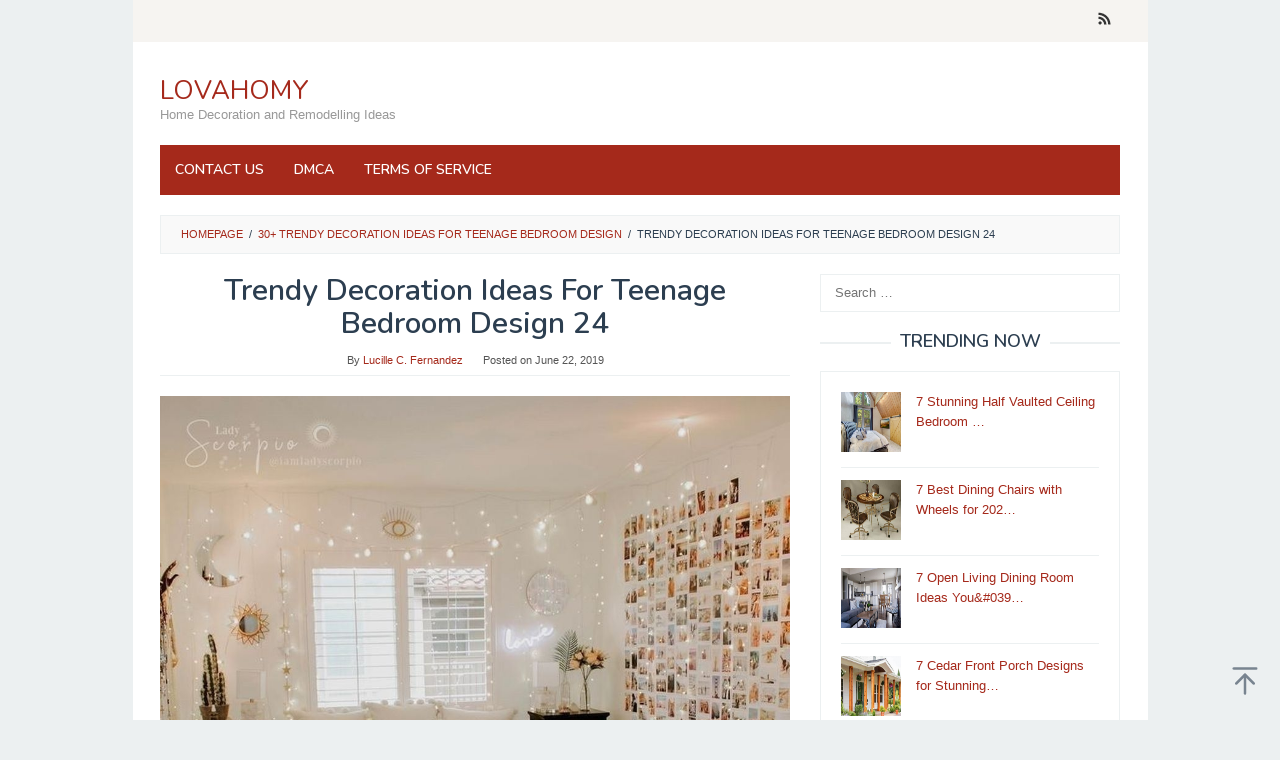

--- FILE ---
content_type: text/html; charset=UTF-8
request_url: https://lovahomy.com/2019/06/22/30-trendy-decoration-ideas-for-teenage-bedroom-design/trendy-decoration-ideas-for-teenage-bedroom-design-24/
body_size: 10238
content:
<!DOCTYPE html>
<html lang="en-US" prefix="og: https://ogp.me/ns#">
<head itemscope="itemscope" itemtype="https://schema.org/WebSite">
<meta charset="UTF-8">
<meta name="viewport" content="width=device-width, initial-scale=1">
<link rel="profile" href="https://gmpg.org/xfn/11">


<!-- Search Engine Optimization by Rank Math - https://rankmath.com/ -->
<title>Trendy Decoration Ideas For Teenage Bedroom Design 24 - LOVAHOMY</title>
<meta name="description" content="Trendy Decoration Ideas For Teenage Bedroom Design 24"/>
<meta name="robots" content="follow, noindex"/>
<meta property="og:locale" content="en_US" />
<meta property="og:type" content="article" />
<meta property="og:title" content="Trendy Decoration Ideas For Teenage Bedroom Design 24 - LOVAHOMY" />
<meta property="og:description" content="Trendy Decoration Ideas For Teenage Bedroom Design 24" />
<meta property="og:url" content="https://lovahomy.com/2019/06/22/30-trendy-decoration-ideas-for-teenage-bedroom-design/trendy-decoration-ideas-for-teenage-bedroom-design-24/" />
<meta property="og:site_name" content="LOVAHOMY" />
<meta property="og:image" content="https://lovahomy.com/wp-content/uploads/2019/06/Trendy-Decoration-Ideas-For-Teenage-Bedroom-Design-24.jpg" />
<meta property="og:image:secure_url" content="https://lovahomy.com/wp-content/uploads/2019/06/Trendy-Decoration-Ideas-For-Teenage-Bedroom-Design-24.jpg" />
<meta property="og:image:width" content="1024" />
<meta property="og:image:height" content="1389" />
<meta property="og:image:alt" content="Trendy Decoration Ideas For Teenage Bedroom Design 24" />
<meta property="og:image:type" content="image/jpeg" />
<meta name="twitter:card" content="summary_large_image" />
<meta name="twitter:title" content="Trendy Decoration Ideas For Teenage Bedroom Design 24 - LOVAHOMY" />
<meta name="twitter:description" content="Trendy Decoration Ideas For Teenage Bedroom Design 24" />
<meta name="twitter:image" content="https://lovahomy.com/wp-content/uploads/2019/06/Trendy-Decoration-Ideas-For-Teenage-Bedroom-Design-24.jpg" />
<!-- /Rank Math WordPress SEO plugin -->

<link rel='dns-prefetch' href='//fonts.googleapis.com' />
<link rel="alternate" type="application/rss+xml" title="LOVAHOMY &raquo; Feed" href="https://lovahomy.com/feed/" />
<link rel="alternate" type="application/rss+xml" title="LOVAHOMY &raquo; Comments Feed" href="https://lovahomy.com/comments/feed/" />
<link rel="alternate" type="application/rss+xml" title="LOVAHOMY &raquo; Trendy Decoration Ideas For Teenage Bedroom Design 24 Comments Feed" href="https://lovahomy.com/2019/06/22/30-trendy-decoration-ideas-for-teenage-bedroom-design/trendy-decoration-ideas-for-teenage-bedroom-design-24/feed/" />
<script type="text/javascript">
/* <![CDATA[ */
window._wpemojiSettings = {"baseUrl":"https:\/\/s.w.org\/images\/core\/emoji\/15.0.3\/72x72\/","ext":".png","svgUrl":"https:\/\/s.w.org\/images\/core\/emoji\/15.0.3\/svg\/","svgExt":".svg","source":{"concatemoji":"https:\/\/lovahomy.com\/wp-includes\/js\/wp-emoji-release.min.js?ver=6.5.7"}};
/*! This file is auto-generated */
!function(i,n){var o,s,e;function c(e){try{var t={supportTests:e,timestamp:(new Date).valueOf()};sessionStorage.setItem(o,JSON.stringify(t))}catch(e){}}function p(e,t,n){e.clearRect(0,0,e.canvas.width,e.canvas.height),e.fillText(t,0,0);var t=new Uint32Array(e.getImageData(0,0,e.canvas.width,e.canvas.height).data),r=(e.clearRect(0,0,e.canvas.width,e.canvas.height),e.fillText(n,0,0),new Uint32Array(e.getImageData(0,0,e.canvas.width,e.canvas.height).data));return t.every(function(e,t){return e===r[t]})}function u(e,t,n){switch(t){case"flag":return n(e,"\ud83c\udff3\ufe0f\u200d\u26a7\ufe0f","\ud83c\udff3\ufe0f\u200b\u26a7\ufe0f")?!1:!n(e,"\ud83c\uddfa\ud83c\uddf3","\ud83c\uddfa\u200b\ud83c\uddf3")&&!n(e,"\ud83c\udff4\udb40\udc67\udb40\udc62\udb40\udc65\udb40\udc6e\udb40\udc67\udb40\udc7f","\ud83c\udff4\u200b\udb40\udc67\u200b\udb40\udc62\u200b\udb40\udc65\u200b\udb40\udc6e\u200b\udb40\udc67\u200b\udb40\udc7f");case"emoji":return!n(e,"\ud83d\udc26\u200d\u2b1b","\ud83d\udc26\u200b\u2b1b")}return!1}function f(e,t,n){var r="undefined"!=typeof WorkerGlobalScope&&self instanceof WorkerGlobalScope?new OffscreenCanvas(300,150):i.createElement("canvas"),a=r.getContext("2d",{willReadFrequently:!0}),o=(a.textBaseline="top",a.font="600 32px Arial",{});return e.forEach(function(e){o[e]=t(a,e,n)}),o}function t(e){var t=i.createElement("script");t.src=e,t.defer=!0,i.head.appendChild(t)}"undefined"!=typeof Promise&&(o="wpEmojiSettingsSupports",s=["flag","emoji"],n.supports={everything:!0,everythingExceptFlag:!0},e=new Promise(function(e){i.addEventListener("DOMContentLoaded",e,{once:!0})}),new Promise(function(t){var n=function(){try{var e=JSON.parse(sessionStorage.getItem(o));if("object"==typeof e&&"number"==typeof e.timestamp&&(new Date).valueOf()<e.timestamp+604800&&"object"==typeof e.supportTests)return e.supportTests}catch(e){}return null}();if(!n){if("undefined"!=typeof Worker&&"undefined"!=typeof OffscreenCanvas&&"undefined"!=typeof URL&&URL.createObjectURL&&"undefined"!=typeof Blob)try{var e="postMessage("+f.toString()+"("+[JSON.stringify(s),u.toString(),p.toString()].join(",")+"));",r=new Blob([e],{type:"text/javascript"}),a=new Worker(URL.createObjectURL(r),{name:"wpTestEmojiSupports"});return void(a.onmessage=function(e){c(n=e.data),a.terminate(),t(n)})}catch(e){}c(n=f(s,u,p))}t(n)}).then(function(e){for(var t in e)n.supports[t]=e[t],n.supports.everything=n.supports.everything&&n.supports[t],"flag"!==t&&(n.supports.everythingExceptFlag=n.supports.everythingExceptFlag&&n.supports[t]);n.supports.everythingExceptFlag=n.supports.everythingExceptFlag&&!n.supports.flag,n.DOMReady=!1,n.readyCallback=function(){n.DOMReady=!0}}).then(function(){return e}).then(function(){var e;n.supports.everything||(n.readyCallback(),(e=n.source||{}).concatemoji?t(e.concatemoji):e.wpemoji&&e.twemoji&&(t(e.twemoji),t(e.wpemoji)))}))}((window,document),window._wpemojiSettings);
/* ]]> */
</script>
<style id='wp-emoji-styles-inline-css' type='text/css'>

	img.wp-smiley, img.emoji {
		display: inline !important;
		border: none !important;
		box-shadow: none !important;
		height: 1em !important;
		width: 1em !important;
		margin: 0 0.07em !important;
		vertical-align: -0.1em !important;
		background: none !important;
		padding: 0 !important;
	}
</style>
<link rel='stylesheet' id='wp-block-library-css' href='https://lovahomy.com/wp-includes/css/dist/block-library/style.min.css?ver=6.5.7' type='text/css' media='all' />
<style id='classic-theme-styles-inline-css' type='text/css'>
/*! This file is auto-generated */
.wp-block-button__link{color:#fff;background-color:#32373c;border-radius:9999px;box-shadow:none;text-decoration:none;padding:calc(.667em + 2px) calc(1.333em + 2px);font-size:1.125em}.wp-block-file__button{background:#32373c;color:#fff;text-decoration:none}
</style>
<style id='global-styles-inline-css' type='text/css'>
body{--wp--preset--color--black: #000000;--wp--preset--color--cyan-bluish-gray: #abb8c3;--wp--preset--color--white: #ffffff;--wp--preset--color--pale-pink: #f78da7;--wp--preset--color--vivid-red: #cf2e2e;--wp--preset--color--luminous-vivid-orange: #ff6900;--wp--preset--color--luminous-vivid-amber: #fcb900;--wp--preset--color--light-green-cyan: #7bdcb5;--wp--preset--color--vivid-green-cyan: #00d084;--wp--preset--color--pale-cyan-blue: #8ed1fc;--wp--preset--color--vivid-cyan-blue: #0693e3;--wp--preset--color--vivid-purple: #9b51e0;--wp--preset--gradient--vivid-cyan-blue-to-vivid-purple: linear-gradient(135deg,rgba(6,147,227,1) 0%,rgb(155,81,224) 100%);--wp--preset--gradient--light-green-cyan-to-vivid-green-cyan: linear-gradient(135deg,rgb(122,220,180) 0%,rgb(0,208,130) 100%);--wp--preset--gradient--luminous-vivid-amber-to-luminous-vivid-orange: linear-gradient(135deg,rgba(252,185,0,1) 0%,rgba(255,105,0,1) 100%);--wp--preset--gradient--luminous-vivid-orange-to-vivid-red: linear-gradient(135deg,rgba(255,105,0,1) 0%,rgb(207,46,46) 100%);--wp--preset--gradient--very-light-gray-to-cyan-bluish-gray: linear-gradient(135deg,rgb(238,238,238) 0%,rgb(169,184,195) 100%);--wp--preset--gradient--cool-to-warm-spectrum: linear-gradient(135deg,rgb(74,234,220) 0%,rgb(151,120,209) 20%,rgb(207,42,186) 40%,rgb(238,44,130) 60%,rgb(251,105,98) 80%,rgb(254,248,76) 100%);--wp--preset--gradient--blush-light-purple: linear-gradient(135deg,rgb(255,206,236) 0%,rgb(152,150,240) 100%);--wp--preset--gradient--blush-bordeaux: linear-gradient(135deg,rgb(254,205,165) 0%,rgb(254,45,45) 50%,rgb(107,0,62) 100%);--wp--preset--gradient--luminous-dusk: linear-gradient(135deg,rgb(255,203,112) 0%,rgb(199,81,192) 50%,rgb(65,88,208) 100%);--wp--preset--gradient--pale-ocean: linear-gradient(135deg,rgb(255,245,203) 0%,rgb(182,227,212) 50%,rgb(51,167,181) 100%);--wp--preset--gradient--electric-grass: linear-gradient(135deg,rgb(202,248,128) 0%,rgb(113,206,126) 100%);--wp--preset--gradient--midnight: linear-gradient(135deg,rgb(2,3,129) 0%,rgb(40,116,252) 100%);--wp--preset--font-size--small: 13px;--wp--preset--font-size--medium: 20px;--wp--preset--font-size--large: 36px;--wp--preset--font-size--x-large: 42px;--wp--preset--spacing--20: 0.44rem;--wp--preset--spacing--30: 0.67rem;--wp--preset--spacing--40: 1rem;--wp--preset--spacing--50: 1.5rem;--wp--preset--spacing--60: 2.25rem;--wp--preset--spacing--70: 3.38rem;--wp--preset--spacing--80: 5.06rem;--wp--preset--shadow--natural: 6px 6px 9px rgba(0, 0, 0, 0.2);--wp--preset--shadow--deep: 12px 12px 50px rgba(0, 0, 0, 0.4);--wp--preset--shadow--sharp: 6px 6px 0px rgba(0, 0, 0, 0.2);--wp--preset--shadow--outlined: 6px 6px 0px -3px rgba(255, 255, 255, 1), 6px 6px rgba(0, 0, 0, 1);--wp--preset--shadow--crisp: 6px 6px 0px rgba(0, 0, 0, 1);}:where(.is-layout-flex){gap: 0.5em;}:where(.is-layout-grid){gap: 0.5em;}body .is-layout-flex{display: flex;}body .is-layout-flex{flex-wrap: wrap;align-items: center;}body .is-layout-flex > *{margin: 0;}body .is-layout-grid{display: grid;}body .is-layout-grid > *{margin: 0;}:where(.wp-block-columns.is-layout-flex){gap: 2em;}:where(.wp-block-columns.is-layout-grid){gap: 2em;}:where(.wp-block-post-template.is-layout-flex){gap: 1.25em;}:where(.wp-block-post-template.is-layout-grid){gap: 1.25em;}.has-black-color{color: var(--wp--preset--color--black) !important;}.has-cyan-bluish-gray-color{color: var(--wp--preset--color--cyan-bluish-gray) !important;}.has-white-color{color: var(--wp--preset--color--white) !important;}.has-pale-pink-color{color: var(--wp--preset--color--pale-pink) !important;}.has-vivid-red-color{color: var(--wp--preset--color--vivid-red) !important;}.has-luminous-vivid-orange-color{color: var(--wp--preset--color--luminous-vivid-orange) !important;}.has-luminous-vivid-amber-color{color: var(--wp--preset--color--luminous-vivid-amber) !important;}.has-light-green-cyan-color{color: var(--wp--preset--color--light-green-cyan) !important;}.has-vivid-green-cyan-color{color: var(--wp--preset--color--vivid-green-cyan) !important;}.has-pale-cyan-blue-color{color: var(--wp--preset--color--pale-cyan-blue) !important;}.has-vivid-cyan-blue-color{color: var(--wp--preset--color--vivid-cyan-blue) !important;}.has-vivid-purple-color{color: var(--wp--preset--color--vivid-purple) !important;}.has-black-background-color{background-color: var(--wp--preset--color--black) !important;}.has-cyan-bluish-gray-background-color{background-color: var(--wp--preset--color--cyan-bluish-gray) !important;}.has-white-background-color{background-color: var(--wp--preset--color--white) !important;}.has-pale-pink-background-color{background-color: var(--wp--preset--color--pale-pink) !important;}.has-vivid-red-background-color{background-color: var(--wp--preset--color--vivid-red) !important;}.has-luminous-vivid-orange-background-color{background-color: var(--wp--preset--color--luminous-vivid-orange) !important;}.has-luminous-vivid-amber-background-color{background-color: var(--wp--preset--color--luminous-vivid-amber) !important;}.has-light-green-cyan-background-color{background-color: var(--wp--preset--color--light-green-cyan) !important;}.has-vivid-green-cyan-background-color{background-color: var(--wp--preset--color--vivid-green-cyan) !important;}.has-pale-cyan-blue-background-color{background-color: var(--wp--preset--color--pale-cyan-blue) !important;}.has-vivid-cyan-blue-background-color{background-color: var(--wp--preset--color--vivid-cyan-blue) !important;}.has-vivid-purple-background-color{background-color: var(--wp--preset--color--vivid-purple) !important;}.has-black-border-color{border-color: var(--wp--preset--color--black) !important;}.has-cyan-bluish-gray-border-color{border-color: var(--wp--preset--color--cyan-bluish-gray) !important;}.has-white-border-color{border-color: var(--wp--preset--color--white) !important;}.has-pale-pink-border-color{border-color: var(--wp--preset--color--pale-pink) !important;}.has-vivid-red-border-color{border-color: var(--wp--preset--color--vivid-red) !important;}.has-luminous-vivid-orange-border-color{border-color: var(--wp--preset--color--luminous-vivid-orange) !important;}.has-luminous-vivid-amber-border-color{border-color: var(--wp--preset--color--luminous-vivid-amber) !important;}.has-light-green-cyan-border-color{border-color: var(--wp--preset--color--light-green-cyan) !important;}.has-vivid-green-cyan-border-color{border-color: var(--wp--preset--color--vivid-green-cyan) !important;}.has-pale-cyan-blue-border-color{border-color: var(--wp--preset--color--pale-cyan-blue) !important;}.has-vivid-cyan-blue-border-color{border-color: var(--wp--preset--color--vivid-cyan-blue) !important;}.has-vivid-purple-border-color{border-color: var(--wp--preset--color--vivid-purple) !important;}.has-vivid-cyan-blue-to-vivid-purple-gradient-background{background: var(--wp--preset--gradient--vivid-cyan-blue-to-vivid-purple) !important;}.has-light-green-cyan-to-vivid-green-cyan-gradient-background{background: var(--wp--preset--gradient--light-green-cyan-to-vivid-green-cyan) !important;}.has-luminous-vivid-amber-to-luminous-vivid-orange-gradient-background{background: var(--wp--preset--gradient--luminous-vivid-amber-to-luminous-vivid-orange) !important;}.has-luminous-vivid-orange-to-vivid-red-gradient-background{background: var(--wp--preset--gradient--luminous-vivid-orange-to-vivid-red) !important;}.has-very-light-gray-to-cyan-bluish-gray-gradient-background{background: var(--wp--preset--gradient--very-light-gray-to-cyan-bluish-gray) !important;}.has-cool-to-warm-spectrum-gradient-background{background: var(--wp--preset--gradient--cool-to-warm-spectrum) !important;}.has-blush-light-purple-gradient-background{background: var(--wp--preset--gradient--blush-light-purple) !important;}.has-blush-bordeaux-gradient-background{background: var(--wp--preset--gradient--blush-bordeaux) !important;}.has-luminous-dusk-gradient-background{background: var(--wp--preset--gradient--luminous-dusk) !important;}.has-pale-ocean-gradient-background{background: var(--wp--preset--gradient--pale-ocean) !important;}.has-electric-grass-gradient-background{background: var(--wp--preset--gradient--electric-grass) !important;}.has-midnight-gradient-background{background: var(--wp--preset--gradient--midnight) !important;}.has-small-font-size{font-size: var(--wp--preset--font-size--small) !important;}.has-medium-font-size{font-size: var(--wp--preset--font-size--medium) !important;}.has-large-font-size{font-size: var(--wp--preset--font-size--large) !important;}.has-x-large-font-size{font-size: var(--wp--preset--font-size--x-large) !important;}
.wp-block-navigation a:where(:not(.wp-element-button)){color: inherit;}
:where(.wp-block-post-template.is-layout-flex){gap: 1.25em;}:where(.wp-block-post-template.is-layout-grid){gap: 1.25em;}
:where(.wp-block-columns.is-layout-flex){gap: 2em;}:where(.wp-block-columns.is-layout-grid){gap: 2em;}
.wp-block-pullquote{font-size: 1.5em;line-height: 1.6;}
</style>
<link rel='stylesheet' id='idblog-core-css' href='https://lovahomy.com/wp-content/plugins/idblog-core/css/idblog-core.css?ver=1.0.0' type='text/css' media='all' />
<style id='idblog-core-inline-css' type='text/css'>
.gmr-ab-authorname span.uname a{color:#222222 !important;}.gmr-ab-desc {color:#aaaaaa !important;}.gmr-ab-web a{color:#dddddd !important;}
</style>
<link rel='stylesheet' id='superfast-fonts-css' href='https://fonts.googleapis.com/css?family=Nunito%3Aregular%2C700%2C600%2C300%26subset%3Dlatin%2C&#038;display=swap&#038;ver=2.1.4' type='text/css' media='all' />
<link rel='stylesheet' id='superfast-style-css' href='https://lovahomy.com/wp-content/themes/superfast/style.css?ver=2.1.4' type='text/css' media='all' />
<style id='superfast-style-inline-css' type='text/css'>
body{color:#2c3e50;font-family:"Helvetica Neue",sans-serif;font-weight:500;font-size:13px;}kbd,a.button:hover,button:hover,.button:hover,button.button:hover,input[type="button"]:hover,input[type="reset"]:hover,input[type="submit"]:hover,a.button:focus,button:focus,.button:focus,button.button:focus,input[type="button"]:focus,input[type="reset"]:focus,input[type="submit"]:focus,a.button:active,button:active,.button:active,button.button:active,input[type="button"]:active,input[type="reset"]:active,input[type="submit"]:active,.tagcloud a:hover,.tagcloud a:focus,.tagcloud a:active{background-color:#a5291b;}a,a:hover,a:focus,a:active{color:#a5291b;}ul.page-numbers li span.page-numbers,ul.page-numbers li a:hover,.page-links a .page-link-number:hover,a.button,button,.button,button.button,input[type="button"],input[type="reset"],input[type="submit"],.tagcloud a,.sticky .gmr-box-content,.gmr-theme div.sharedaddy h3.sd-title:before,.gmr-theme div.idblog-related-post h3.related-title:before,.idblog-social-share h3:before,.bypostauthor > .comment-body{border-color:#a5291b;}.site-header{background-size:auto;background-repeat:repeat;background-position:center top;background-attachment:scroll;background-color:#ffffff;}.site-title a{color:#a5291b;}.site-description{color:#999999;}.gmr-logo{margin-top:15px;}.gmr-menuwrap{background-color:#a5291b;}#gmr-responsive-menu,.gmr-mainmenu #primary-menu > li > a,.gmr-mainmenu #primary-menu > li > button{color:#ffffff;}.gmr-mainmenu #primary-menu > li.menu-border > a span,.gmr-mainmenu #primary-menu > li.page_item_has_children > a:after,.gmr-mainmenu #primary-menu > li.menu-item-has-children > a:after,.gmr-mainmenu #primary-menu .sub-menu > li.page_item_has_children > a:after,.gmr-mainmenu #primary-menu .sub-menu > li.menu-item-has-children > a:after,.gmr-mainmenu #primary-menu .children > li.page_item_has_children > a:after,.gmr-mainmenu #primary-menu .children > li.menu-item-has-children > a:after{border-color:#ffffff;}#gmr-responsive-menu:hover,.gmr-mainmenu #primary-menu > li:hover > a,.gmr-mainmenu #primary-menu > li.current-menu-item > a,.gmr-mainmenu #primary-menu > li.current-menu-ancestor > a,.gmr-mainmenu #primary-menu > li.current_page_item > a,.gmr-mainmenu #primary-menu > li.current_page_ancestor > a,.gmr-mainmenu #primary-menu > li > button:hover{color:#ffffff;}.gmr-mainmenu #primary-menu > li.menu-border:hover > a span,.gmr-mainmenu #primary-menu > li.menu-border.current-menu-item > a span,.gmr-mainmenu #primary-menu > li.menu-border.current-menu-ancestor > a span,.gmr-mainmenu #primary-menu > li.menu-border.current_page_item > a span,.gmr-mainmenu #primary-menu > li.menu-border.current_page_ancestor > a span,.gmr-mainmenu #primary-menu > li.page_item_has_children:hover > a:after,.gmr-mainmenu #primary-menu > li.menu-item-has-children:hover > a:after{border-color:#ffffff;}.gmr-mainmenu #primary-menu > li:hover > a,.gmr-mainmenu #primary-menu > li.current-menu-item > a,.gmr-mainmenu #primary-menu > li.current-menu-ancestor > a,.gmr-mainmenu #primary-menu > li.current_page_item > a,.gmr-mainmenu #primary-menu > li.current_page_ancestor > a{background-color:#7b1f15;}.gmr-secondmenuwrap{background-color:#f6f4f1;}#gmr-secondaryresponsive-menu,.gmr-secondmenu #primary-menu > li > a,.gmr-social-icon ul > li > a{color:#333333;}.gmr-secondmenu #primary-menu > li.menu-border > a span,.gmr-secondmenu #primary-menu > li.page_item_has_children > a:after,.gmr-secondmenu #primary-menu > li.menu-item-has-children > a:after,.gmr-secondmenu #primary-menu .sub-menu > li.page_item_has_children > a:after,.gmr-secondmenu #primary-menu .sub-menu > li.menu-item-has-children > a:after,.gmr-secondmenu #primary-menu .children > li.page_item_has_children > a:after,.gmr-secondmenu #primary-menu .children > li.menu-item-has-children > a:after{border-color:#333333;}#gmr-secondaryresponsive-menu:hover,.gmr-secondmenu #primary-menu > li:hover > a,.gmr-secondmenu #primary-menu .current-menu-item > a,.gmr-secondmenu #primary-menu .current-menu-ancestor > a,.gmr-secondmenu #primary-menu .current_page_item > a,.gmr-secondmenu #primary-menu .current_page_ancestor > a,.gmr-social-icon ul > li > a:hover{color:#a5291b;}.gmr-secondmenu #primary-menu > li.menu-border:hover > a span,.gmr-secondmenu #primary-menu > li.menu-border.current-menu-item > a span,.gmr-secondmenu #primary-menu > li.menu-border.current-menu-ancestor > a span,.gmr-secondmenu #primary-menu > li.menu-border.current_page_item > a span,.gmr-secondmenu #primary-menu > li.menu-border.current_page_ancestor > a span,.gmr-secondmenu #primary-menu > li.page_item_has_children:hover > a:after,.gmr-secondmenu #primary-menu > li.menu-item-has-children:hover > a:after{border-color:#a5291b;}.gmr-content,.top-header{background-color:#fff;}h1,h2,h3,h4,h5,h6,.h1,.h2,.h3,.h4,.h5,.h6,.site-title,#gmr-responsive-menu,#primary-menu > li > a{font-family:"Nunito","Helvetica", Arial;}h1{font-size:30px;}h2{font-size:26px;}h3{font-size:24px;}h4{font-size:22px;}h5{font-size:20px;}h6{font-size:18px;}.widget-footer{background-color:#3d566e;color:#ecf0f1;}.widget-footer a{color:#f39c12;}.widget-footer a:hover{color:#f1c40f;}.site-footer{background-color:#2c3e50;color:#f1c40f;}.site-footer a{color:#ecf0f1;}.site-footer a:hover{color:#bdc3c7;}
</style>
<link rel="https://api.w.org/" href="https://lovahomy.com/wp-json/" /><link rel="alternate" type="application/json" href="https://lovahomy.com/wp-json/wp/v2/media/1604" /><link rel="EditURI" type="application/rsd+xml" title="RSD" href="https://lovahomy.com/xmlrpc.php?rsd" />
<meta name="generator" content="WordPress 6.5.7" />
<link rel='shortlink' href='https://lovahomy.com/?p=1604' />
<link rel="alternate" type="application/json+oembed" href="https://lovahomy.com/wp-json/oembed/1.0/embed?url=https%3A%2F%2Flovahomy.com%2F2019%2F06%2F22%2F30-trendy-decoration-ideas-for-teenage-bedroom-design%2Ftrendy-decoration-ideas-for-teenage-bedroom-design-24%2F" />
<link rel="alternate" type="text/xml+oembed" href="https://lovahomy.com/wp-json/oembed/1.0/embed?url=https%3A%2F%2Flovahomy.com%2F2019%2F06%2F22%2F30-trendy-decoration-ideas-for-teenage-bedroom-design%2Ftrendy-decoration-ideas-for-teenage-bedroom-design-24%2F&#038;format=xml" />
		<script type="text/javascript">
			var _statcounter = _statcounter || [];
			_statcounter.push({"tags": {"author": "admin2"}});
		</script>
			<script type='text/javascript' src='//pl25910027.effectiveratecpm.com/59/a2/21/59a221e400b621dda21d3b49300a21b2.js'></script>
<link rel="preload" as="image" href="https://tse1.mm.bing.net/th?q=half%20vaulted%20ceiling%20bedroom&#038;w=1280&#038;h=760&#038;c=5&#038;rs=1&#038;p=0"><link rel="preload" as="image" href="https://tse1.mm.bing.net/th?q=dining%20room%20chairs%20with%20wheels&#038;w=1280&#038;h=760&#038;c=5&#038;rs=1&#038;p=0"><link rel="preload" as="image" href="https://tse1.mm.bing.net/th?q=open%20living%20dining%20room&#038;w=1280&#038;h=760&#038;c=5&#038;rs=1&#038;p=0"><link rel="preload" as="image" href="https://tse1.mm.bing.net/th?q=cedar%20front%20porch%20design&#038;w=1280&#038;h=760&#038;c=5&#038;rs=1&#038;p=0"><link rel="preload" as="image" href="https://tse1.mm.bing.net/th?q=the%20garden%20rooftop%20photos&#038;w=1280&#038;h=760&#038;c=5&#038;rs=1&#038;p=0"><link rel="preload" as="image" href="https://tse1.mm.bing.net/th?q=white%20modern%20farmhouse%20kitchen&#038;w=1280&#038;h=760&#038;c=5&#038;rs=1&#038;p=0"><link rel="preload" as="image" href="https://tse1.mm.bing.net/th?q=bathroom%20and%20laundry%20room&#038;w=1280&#038;h=760&#038;c=5&#038;rs=1&#038;p=0"><link rel="preload" as="image" href="https://tse1.mm.bing.net/th?q=bedroom%20ideas%20for%20large%20bedrooms&#038;w=1280&#038;h=760&#038;c=5&#038;rs=1&#038;p=0"><link rel="preload" as="image" href="https://tse1.mm.bing.net/th?q=open%20concept%20living%20room%20with%20fireplace&#038;w=1280&#038;h=760&#038;c=5&#038;rs=1&#038;p=0"><link rel="preload" as="image" href="https://tse1.mm.bing.net/th?q=bookcase%20in%20dining%20room&#038;w=1280&#038;h=760&#038;c=5&#038;rs=1&#038;p=0"></head>











<body class="attachment attachment-template-default single single-attachment postid-1604 attachmentid-1604 attachment-jpeg gmr-theme idtheme kentooz gmr-sticky gmr-box-layout group-blog" itemscope="itemscope" itemtype="https://schema.org/WebPage">
<div class="site inner-wrap" id="site-container">

	<a class="skip-link screen-reader-text" href="#main">Skip to content</a>

	
		
		<header id="masthead" class="site-header" role="banner" itemscope="itemscope" itemtype="https://schema.org/WPHeader">
							<div class="gmr-secondmenuwrap clearfix">
					<div class="container">
												<nav id="site-navigation" class="gmr-social-icon" role="navigation" itemscope="itemscope" itemtype="https://schema.org/SiteNavigationElement">
							<ul class="pull-right">
								<li><a href="https://lovahomy.com/feed/" title="RSS" class="rss" target="_blank" rel="nofollow"><svg xmlns="http://www.w3.org/2000/svg" xmlns:xlink="http://www.w3.org/1999/xlink" aria-hidden="true" role="img" width="1em" height="1em" preserveAspectRatio="xMidYMid meet" viewBox="0 0 20 20"><path d="M14.92 18H18C18 9.32 10.82 2.25 2 2.25v3.02c7.12 0 12.92 5.71 12.92 12.73zm-5.44 0h3.08C12.56 12.27 7.82 7.6 2 7.6v3.02c2 0 3.87.77 5.29 2.16A7.292 7.292 0 0 1 9.48 18zm-5.35-.02c1.17 0 2.13-.93 2.13-2.09c0-1.15-.96-2.09-2.13-2.09c-1.18 0-2.13.94-2.13 2.09c0 1.16.95 2.09 2.13 2.09z" fill="currentColor"/></svg></a></li>							</ul>
						</nav><!-- #site-navigation -->
					</div>
				</div>
			
						<div class="container">
					<div class="clearfix gmr-headwrapper">
						<div class="gmr-logomobile"><div class="gmr-logo"><div class="site-title" itemprop="headline"><a href="https://lovahomy.com/" itemprop="url" title="LOVAHOMY">LOVAHOMY</a></div><span class="site-description" itemprop="description">Home Decoration and Remodelling Ideas</span></div></div>					</div>
				</div>
					</header><!-- #masthead -->
		<div class="top-header pos-stickymenu">
						<div class="container">
							<div class="gmr-menuwrap clearfix">
															<div class="close-topnavmenu-wrap"><a id="close-topnavmenu-button" rel="nofollow" href="#"><svg xmlns="http://www.w3.org/2000/svg" xmlns:xlink="http://www.w3.org/1999/xlink" aria-hidden="true" role="img" width="1em" height="1em" preserveAspectRatio="xMidYMid meet" viewBox="0 0 32 32"><path d="M16 2C8.2 2 2 8.2 2 16s6.2 14 14 14s14-6.2 14-14S23.8 2 16 2zm0 26C9.4 28 4 22.6 4 16S9.4 4 16 4s12 5.4 12 12s-5.4 12-12 12z" fill="currentColor"/><path d="M21.4 23L16 17.6L10.6 23L9 21.4l5.4-5.4L9 10.6L10.6 9l5.4 5.4L21.4 9l1.6 1.6l-5.4 5.4l5.4 5.4z" fill="currentColor"/></svg></a></div>
						<a id="gmr-responsive-menu" href="#menus" rel="nofollow">
							<svg xmlns="http://www.w3.org/2000/svg" xmlns:xlink="http://www.w3.org/1999/xlink" aria-hidden="true" role="img" width="1em" height="1em" preserveAspectRatio="xMidYMid meet" viewBox="0 0 24 24"><path d="M3 18h18v-2H3v2zm0-5h18v-2H3v2zm0-7v2h18V6H3z" fill="currentColor"/></svg>MENU						</a>
						<nav id="site-navigation" class="gmr-mainmenu" role="navigation" itemscope="itemscope" itemtype="https://schema.org/SiteNavigationElement">
							<ul id="primary-menu" class="menu"><li class="page_item page-item-21679"><a href="https://lovahomy.com/contact-us/"><span itemprop="name">CONTACT US</span></a></li>
<li class="page_item page-item-21684"><a href="https://lovahomy.com/dmca/"><span itemprop="name">DMCA</span></a></li>
<li class="page_item page-item-21682"><a href="https://lovahomy.com/terms-of-service/"><span itemprop="name">TERMS OF SERVICE</span></a></li>
</ul>
						</nav><!-- #site-navigation -->
									</div>
			</div>
		</div><!-- .top-header -->
		
			<div id="content" class="gmr-content">
			
						<div class="container">
				<div class="row">
								<div class="col-md-12">
				<div class="breadcrumbs" itemscope itemtype="https://schema.org/BreadcrumbList">
																										<span class="first-cl" itemprop="itemListElement" itemscope itemtype="https://schema.org/ListItem">
									<a itemscope itemtype="https://schema.org/WebPage" itemprop="item" itemid="https://lovahomy.com/" href="https://lovahomy.com/"><span itemprop="name">Homepage</span></a>
									<span itemprop="position" content="1"></span>
								</span>
														<span class="separator">/</span>
																																<span class="0-cl" itemprop="itemListElement" itemscope itemtype="https://schema.org/ListItem">
									<a itemscope itemtype="https://schema.org/WebPage" itemprop="item" itemid="https://lovahomy.com/2019/06/22/30-trendy-decoration-ideas-for-teenage-bedroom-design/" href="https://lovahomy.com/2019/06/22/30-trendy-decoration-ideas-for-teenage-bedroom-design/"><span itemprop="name">30+ Trendy Decoration Ideas For Teenage Bedroom Design</span></a>
									<span itemprop="position" content="2"></span>
								</span>
														<span class="separator">/</span>
																								<span class="last-cl" itemscope itemtype="https://schema.org/ListItem">
							<span itemprop="name">Trendy Decoration Ideas For Teenage Bedroom Design 24</span>
							<span itemprop="position" content="3"></span>
							</span>
															</div>
			</div>
				
<div id="primary" class="content-area col-md-8">
	<main id="main" class="site-main" role="main">

	
<article id="post-1604" class="post-1604 attachment type-attachment status-inherit hentry" itemscope="itemscope" itemtype="https://schema.org/CreativeWork">

	<div class="gmr-box-content gmr-single">
	
		<header class="entry-header">
			<h1 class="entry-title" itemprop="headline">Trendy Decoration Ideas For Teenage Bedroom Design 24</h1>			<span class="byline"> By <span class="entry-author vcard" itemprop="author" itemscope="itemscope" itemtype="https://schema.org/person"><a class="url fn n" href="https://lovahomy.com/author/admin2/" title="Permalink to: Lucille C. Fernandez" itemprop="url"><span itemprop="name">Lucille C. Fernandez</span></a></span></span><span class="posted-on">Posted on <time class="entry-date published updated" itemprop="dateModified" datetime="2019-06-22T06:51:45+07:00">June 22, 2019</time></span>		</header><!-- .entry-header -->

		<div class="entry-content entry-content-single" itemprop="text">
			<p class="img-center"><a href='https://lovahomy.com/wp-content/uploads/2019/06/Trendy-Decoration-Ideas-For-Teenage-Bedroom-Design-24.jpg'><img fetchpriority="high" decoding="async" width="1024" height="1389" src="https://lovahomy.com/wp-content/uploads/2019/06/Trendy-Decoration-Ideas-For-Teenage-Bedroom-Design-24.jpg" class="attachment-full size-full" alt="Trendy Decoration Ideas For Teenage Bedroom Design 24" srcset="https://lovahomy.com/wp-content/uploads/2019/06/Trendy-Decoration-Ideas-For-Teenage-Bedroom-Design-24.jpg 1024w, https://lovahomy.com/wp-content/uploads/2019/06/Trendy-Decoration-Ideas-For-Teenage-Bedroom-Design-24-768x1042.jpg 768w" sizes="(max-width: 1024px) 100vw, 1024px" title="Trendy Decoration Ideas For Teenage Bedroom Design 24" /></a></p>
<p>Trendy Decoration Ideas For Teenage Bedroom Design 24</p>
		</div><!-- .entry-content -->

		<footer class="entry-footer">
						<nav class="navigation post-navigation" role="navigation"><h2 class="screen-reader-text">Post navigation</h2><div class="nav-links"><a href='https://lovahomy.com/2019/06/22/30-trendy-decoration-ideas-for-teenage-bedroom-design/trendy-decoration-ideas-for-teenage-bedroom-design-23/'><div class="nav-previous"><span>Previous Image</span></div></a><a href='https://lovahomy.com/2019/06/22/30-trendy-decoration-ideas-for-teenage-bedroom-design/trendy-decoration-ideas-for-teenage-bedroom-design-25/'><div class="nav-next"><span>Next Image</span></div></a></div></nav>		</footer><!-- .entry-footer -->

	</div><!-- .gmr-box-content -->
	</article><!-- #post-## -->

<div class="gmr-box-content">

	<div id="comments" class="comments-area">

	
			<div id="respond" class="comment-respond">
		<h3 id="reply-title" class="comment-reply-title">Leave a Reply <small><a rel="nofollow" id="cancel-comment-reply-link" href="/2019/06/22/30-trendy-decoration-ideas-for-teenage-bedroom-design/trendy-decoration-ideas-for-teenage-bedroom-design-24/#respond" style="display:none;">Cancel reply</a></small></h3><form action="https://lovahomy.com/wp-comments-post.php" method="post" id="commentform" class="comment-form" novalidate><p class="comment-notes"><span id="email-notes">Your email address will not be published.</span> <span class="required-field-message">Required fields are marked <span class="required">*</span></span></p><p class="comment-form-comment"><label for="comment" class="gmr-hidden">Comment</label><textarea id="comment" name="comment" cols="45" rows="4" placeholder="Comment" aria-required="true"></textarea></p><p class="comment-form-author"><input id="author" name="author" type="text" value="" placeholder="Name*" size="30" aria-required='true' /></p>
<p class="comment-form-email"><input id="email" name="email" type="text" value="" placeholder="Email*" size="30" aria-required='true' /></p>
<p class="comment-form-url"><input id="url" name="url" type="text" value="" placeholder="Website" size="30" /></p>
<p class="comment-form-cookies-consent"><input id="wp-comment-cookies-consent" name="wp-comment-cookies-consent" type="checkbox" value="yes" /> <label for="wp-comment-cookies-consent">Save my name, email, and website in this browser for the next time I comment.</label></p>
<p class="form-submit"><input name="submit" type="submit" id="submit" class="submit" value="Post Comment" /> <input type='hidden' name='comment_post_ID' value='1604' id='comment_post_ID' />
<input type='hidden' name='comment_parent' id='comment_parent' value='0' />
</p></form>	</div><!-- #respond -->
	
	</div><!-- #comments -->

</div><!-- .gmr-box-content -->

	</main><!-- #main -->
</div><!-- #primary -->


<aside id="secondary" class="widget-area col-md-4 pos-sticky" role="complementary" >
	<div id="search-3" class="widget widget_search"><form role="search" method="get" class="search-form" action="https://lovahomy.com/">
				<label>
					<span class="screen-reader-text">Search for:</span>
					<input type="search" class="search-field" placeholder="Search &hellip;" value="" name="s" />
				</label>
				<input type="submit" class="search-submit" value="Search" />
			</form></div><div id="idblog-rp-2" class="widget idblog-form"><h3 class="widget-title">TRENDING NOW</h3>
			<div class="idblog-rp-widget">
				<div class="idblog-rp">
					<ul>
						<li id="listpost">							<div class="idblog-rp-link clearfix">
								<a href="https://lovahomy.com/2025/07/27/half-vaulted-ceiling-bedroom/" itemprop="url" title="Permalink to: 7 Stunning Half Vaulted Ceiling Bedroom Ideas">
									<img post-id="25374" fifu-featured="1" width="60" height="60" src="https://tse1.mm.bing.net/th?q=half%20vaulted%20ceiling%20bedroom&amp;w=1280&amp;h=760&amp;c=5&amp;rs=1&amp;p=0" class="attachment-thumbnail size-thumbnail wp-post-image" alt="half vaulted ceiling bedroom" title="half vaulted ceiling bedroom" title="half vaulted ceiling bedroom" itemprop="image" decoding="async" loading="lazy" title="half vaulted ceiling bedroom" />
									<span class="idblog-rp-title">
										7 Stunning Half Vaulted Ceiling Bedroom &hellip;									</span>
								</a>
															</div>
							</li><li id="listpost">							<div class="idblog-rp-link clearfix">
								<a href="https://lovahomy.com/2025/07/26/dining-room-chairs-with-wheels/" itemprop="url" title="Permalink to: 7 Best Dining Chairs with Wheels for 2025">
									<img post-id="25658" fifu-featured="1" width="60" height="60" src="https://tse1.mm.bing.net/th?q=dining%20room%20chairs%20with%20wheels&amp;w=1280&amp;h=760&amp;c=5&amp;rs=1&amp;p=0" class="attachment-thumbnail size-thumbnail wp-post-image" alt="dining room chairs with wheels" title="dining room chairs with wheels" title="dining room chairs with wheels" itemprop="image" decoding="async" loading="lazy" title="dining room chairs with wheels" />
									<span class="idblog-rp-title">
										7 Best Dining Chairs with Wheels for 202&hellip;									</span>
								</a>
															</div>
							</li><li id="listpost">							<div class="idblog-rp-link clearfix">
								<a href="https://lovahomy.com/2025/07/26/open-living-dining-room/" itemprop="url" title="Permalink to: 7 Open Living Dining Room Ideas You&#039;ll Love">
									<img post-id="25662" fifu-featured="1" width="60" height="60" src="https://tse1.mm.bing.net/th?q=open%20living%20dining%20room&amp;w=1280&amp;h=760&amp;c=5&amp;rs=1&amp;p=0" class="attachment-thumbnail size-thumbnail wp-post-image" alt="open living dining room" title="open living dining room" title="open living dining room" itemprop="image" decoding="async" loading="lazy" title="open living dining room" />
									<span class="idblog-rp-title">
										7 Open Living Dining Room Ideas You&amp;#039&hellip;									</span>
								</a>
															</div>
							</li><li id="listpost">							<div class="idblog-rp-link clearfix">
								<a href="https://lovahomy.com/2025/07/26/cedar-front-porch-design/" itemprop="url" title="Permalink to: 7 Cedar Front Porch Designs for Stunning Curb Appeal">
									<img post-id="26370" fifu-featured="1" width="60" height="60" src="https://tse1.mm.bing.net/th?q=cedar%20front%20porch%20design&amp;w=1280&amp;h=760&amp;c=5&amp;rs=1&amp;p=0" class="attachment-thumbnail size-thumbnail wp-post-image" alt="cedar front porch design" title="cedar front porch design" title="cedar front porch design" itemprop="image" decoding="async" loading="lazy" title="cedar front porch design" />
									<span class="idblog-rp-title">
										7 Cedar Front Porch Designs for Stunning&hellip;									</span>
								</a>
															</div>
							</li><li id="listpost">							<div class="idblog-rp-link clearfix">
								<a href="https://lovahomy.com/2025/07/26/the-garden-rooftop-photos/" itemprop="url" title="Permalink to: 7 Stunning Garden Rooftop Photos You Must See">
									<img post-id="25800" fifu-featured="1" width="60" height="60" src="https://tse1.mm.bing.net/th?q=the%20garden%20rooftop%20photos&amp;w=1280&amp;h=760&amp;c=5&amp;rs=1&amp;p=0" class="attachment-thumbnail size-thumbnail wp-post-image" alt="the garden rooftop photos" title="the garden rooftop photos" title="the garden rooftop photos" itemprop="image" decoding="async" loading="lazy" title="the garden rooftop photos" />
									<span class="idblog-rp-title">
										7 Stunning Garden Rooftop Photos You Mus&hellip;									</span>
								</a>
															</div>
							</li><li id="listpost">							<div class="idblog-rp-link clearfix">
								<a href="https://lovahomy.com/2025/07/26/white-modern-farmhouse-kitchen/" itemprop="url" title="Permalink to: 7 White Modern Farmhouse Kitchen Ideas">
									<img post-id="25898" fifu-featured="1" width="60" height="60" src="https://tse1.mm.bing.net/th?q=white%20modern%20farmhouse%20kitchen&amp;w=1280&amp;h=760&amp;c=5&amp;rs=1&amp;p=0" class="attachment-thumbnail size-thumbnail wp-post-image" alt="white modern farmhouse kitchen" title="white modern farmhouse kitchen" title="white modern farmhouse kitchen" itemprop="image" decoding="async" loading="lazy" title="white modern farmhouse kitchen" />
									<span class="idblog-rp-title">
										7 White Modern Farmhouse Kitchen Ideas									</span>
								</a>
															</div>
							</li><li id="listpost">							<div class="idblog-rp-link clearfix">
								<a href="https://lovahomy.com/2025/07/26/bathroom-and-laundry-room/" itemprop="url" title="Permalink to: 7 Bathroom &amp; Laundry Room Ideas for 2025">
									<img post-id="25108" fifu-featured="1" width="60" height="60" src="https://tse1.mm.bing.net/th?q=bathroom%20and%20laundry%20room&amp;w=1280&amp;h=760&amp;c=5&amp;rs=1&amp;p=0" class="attachment-thumbnail size-thumbnail wp-post-image" alt="bathroom and laundry room" title="bathroom and laundry room" title="bathroom and laundry room" itemprop="image" decoding="async" loading="lazy" title="bathroom and laundry room" />
									<span class="idblog-rp-title">
										7 Bathroom &amp; Laundry Room Ideas for &hellip;									</span>
								</a>
															</div>
							</li><li id="listpost">							<div class="idblog-rp-link clearfix">
								<a href="https://lovahomy.com/2025/07/26/bedroom-ideas-for-large-bedrooms/" itemprop="url" title="Permalink to: 7 Large Bedroom Design Ideas for 2025">
									<img post-id="25442" fifu-featured="1" width="60" height="60" src="https://tse1.mm.bing.net/th?q=bedroom%20ideas%20for%20large%20bedrooms&amp;w=1280&amp;h=760&amp;c=5&amp;rs=1&amp;p=0" class="attachment-thumbnail size-thumbnail wp-post-image" alt="bedroom ideas for large bedrooms" title="bedroom ideas for large bedrooms" title="bedroom ideas for large bedrooms" itemprop="image" decoding="async" loading="lazy" title="bedroom ideas for large bedrooms" />
									<span class="idblog-rp-title">
										7 Large Bedroom Design Ideas for 2025									</span>
								</a>
															</div>
							</li><li id="listpost">							<div class="idblog-rp-link clearfix">
								<a href="https://lovahomy.com/2025/07/25/open-concept-living-room-with-fireplace/" itemprop="url" title="Permalink to: 7 Open Concept Living Room Fireplace Ideas">
									<img post-id="26148" fifu-featured="1" width="60" height="60" src="https://tse1.mm.bing.net/th?q=open%20concept%20living%20room%20with%20fireplace&amp;w=1280&amp;h=760&amp;c=5&amp;rs=1&amp;p=0" class="attachment-thumbnail size-thumbnail wp-post-image" alt="open concept living room with fireplace" title="open concept living room with fireplace" title="open concept living room with fireplace" itemprop="image" decoding="async" loading="lazy" title="open concept living room with fireplace" />
									<span class="idblog-rp-title">
										7 Open Concept Living Room Fireplace Ide&hellip;									</span>
								</a>
															</div>
							</li><li id="listpost">							<div class="idblog-rp-link clearfix">
								<a href="https://lovahomy.com/2025/07/25/bookcase-in-dining-room/" itemprop="url" title="Permalink to: 7 Chic Bookcase Ideas for Your Dining Room">
									<img post-id="25486" fifu-featured="1" width="60" height="60" src="https://tse1.mm.bing.net/th?q=bookcase%20in%20dining%20room&amp;w=1280&amp;h=760&amp;c=5&amp;rs=1&amp;p=0" class="attachment-thumbnail size-thumbnail wp-post-image" alt="bookcase in dining room" title="bookcase in dining room" title="bookcase in dining room" itemprop="image" decoding="async" loading="lazy" title="bookcase in dining room" />
									<span class="idblog-rp-title">
										7 Chic Bookcase Ideas for Your Dining Ro&hellip;									</span>
								</a>
															</div>
							</li>					</ul>
				</div>
			</div>

		</div></aside><!-- #secondary -->
					</div><!-- .row -->
			</div><!-- .container -->
			<div id="stop-container"></div>
					</div><!-- .gmr-content -->
	
</div><!-- #site-container -->

	<div id="footer-container">
		<div class="gmr-bgstripes">
			<span class="gmr-bgstripe gmr-color1"></span><span class="gmr-bgstripe gmr-color2"></span>
			<span class="gmr-bgstripe gmr-color3"></span><span class="gmr-bgstripe gmr-color4"></span>
			<span class="gmr-bgstripe gmr-color5"></span><span class="gmr-bgstripe gmr-color6"></span>
			<span class="gmr-bgstripe gmr-color7"></span><span class="gmr-bgstripe gmr-color8"></span>
			<span class="gmr-bgstripe gmr-color9"></span><span class="gmr-bgstripe gmr-color10"></span>
			<span class="gmr-bgstripe gmr-color11"></span><span class="gmr-bgstripe gmr-color12"></span>
			<span class="gmr-bgstripe gmr-color13"></span><span class="gmr-bgstripe gmr-color14"></span>
			<span class="gmr-bgstripe gmr-color15"></span><span class="gmr-bgstripe gmr-color16"></span>
			<span class="gmr-bgstripe gmr-color17"></span><span class="gmr-bgstripe gmr-color18"></span>
			<span class="gmr-bgstripe gmr-color19"></span><span class="gmr-bgstripe gmr-color20"></span>
		</div>

		
		<footer id="colophon" class="site-footer" role="contentinfo" >
			<div class="container">
				<div class="site-info">
									<a href="https://wordpress.org/" title="Proudly powered by WordPress">Proudly powered by WordPress</a>
					<span class="sep"> / </span>
					<a href="https://www.idtheme.com/superfast/" title="Theme: Superfast">Theme: Superfast</a>
								</div><!-- .site-info -->
			</div><!-- .container -->
		</footer><!-- #colophon -->

	
</div><!-- #footer-container -->
<div class="gmr-ontop gmr-hide"><svg xmlns="http://www.w3.org/2000/svg" xmlns:xlink="http://www.w3.org/1999/xlink" aria-hidden="true" role="img" width="1em" height="1em" preserveAspectRatio="xMidYMid meet" viewBox="0 0 24 24"><g fill="none"><path d="M12 22V7" stroke="currentColor" stroke-width="2" stroke-linecap="round" stroke-linejoin="round"/><path d="M5 14l7-7l7 7" stroke="currentColor" stroke-width="2" stroke-linecap="round" stroke-linejoin="round"/><path d="M3 2h18" stroke="currentColor" stroke-width="2" stroke-linecap="round" stroke-linejoin="round"/></g></svg></div>

		<!-- Start of StatCounter Code -->
		<script>
			<!--
			var sc_project=12004864;
			var sc_security="6787068d";
					</script>
        <script type="text/javascript" src="https://www.statcounter.com/counter/counter.js" async></script>
		<noscript><div class="statcounter"><a title="web analytics" href="https://statcounter.com/"><img class="statcounter" src="https://c.statcounter.com/12004864/0/6787068d/0/" alt="web analytics" /></a></div></noscript>
		<!-- End of StatCounter Code -->
		<script type="text/javascript" src="https://lovahomy.com/wp-content/themes/superfast/js/customscript.js?ver=2.1.4" id="superfast-customscript-js"></script>
<script type="text/javascript" src="https://lovahomy.com/wp-includes/js/comment-reply.min.js?ver=6.5.7" id="comment-reply-js" async="async" data-wp-strategy="async"></script>
<script type='text/javascript' src='//pl25910060.effectiveratecpm.com/f5/55/d1/f555d15636ffbfc0b121b1a43754f4f5.js'></script>
<script defer src="https://static.cloudflareinsights.com/beacon.min.js/vcd15cbe7772f49c399c6a5babf22c1241717689176015" integrity="sha512-ZpsOmlRQV6y907TI0dKBHq9Md29nnaEIPlkf84rnaERnq6zvWvPUqr2ft8M1aS28oN72PdrCzSjY4U6VaAw1EQ==" data-cf-beacon='{"version":"2024.11.0","token":"58c6779c16294453946a09c9f2229028","r":1,"server_timing":{"name":{"cfCacheStatus":true,"cfEdge":true,"cfExtPri":true,"cfL4":true,"cfOrigin":true,"cfSpeedBrain":true},"location_startswith":null}}' crossorigin="anonymous"></script>
</body>
</html>
